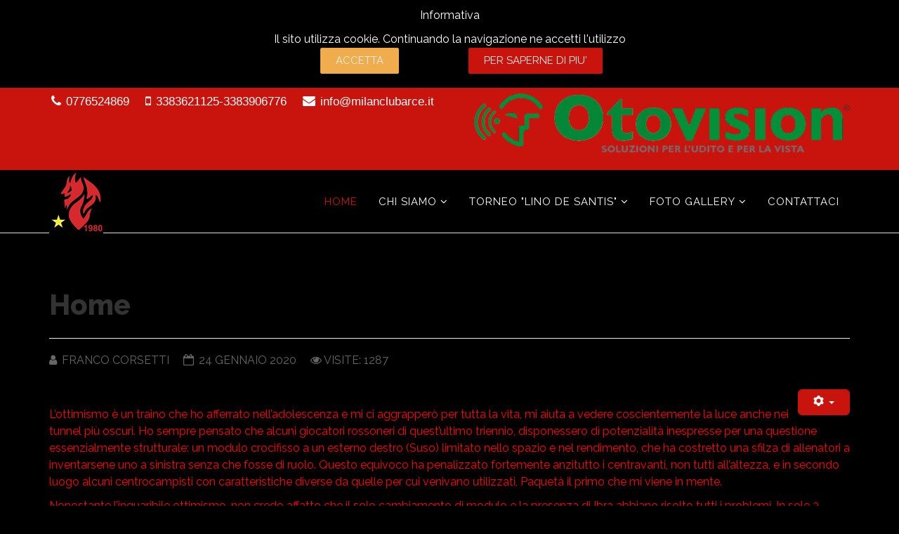

--- FILE ---
content_type: text/html; charset=utf-8
request_url: https://www.milanclubarce.it/index.php/it/68-bidoni-e-classe
body_size: 7614
content:
<!DOCTYPE html>
<html prefix="og: http://ogp.me/ns#" xmlns="http://www.w3.org/1999/xhtml" xml:lang="it-it" lang="it-it" dir="ltr">
    <head>
        <meta http-equiv="X-UA-Compatible" content="IE=edge">
            <meta name="viewport" content="width=device-width, initial-scale=1">
                                <!-- head -->
                <base href="https://www.milanclubarce.it/index.php/it/68-bidoni-e-classe" />
	<meta http-equiv="content-type" content="text/html; charset=utf-8" />
	<meta name="keywords" content="Milan club, Arce, Lino de Santis, CAlcio Milan, Arce Milan, Club arce" />
	<meta name="author" content="FRANCO CORSETTI" />
	<meta name="description" content="Sito Milan Club Arce" />
	<meta name="generator" content="Joomla! - Open Source Content Management" />
	<title>Bidoni e classe.</title>
	<link href="/images/Milan_ACM_testa.png" rel="shortcut icon" type="image/vnd.microsoft.icon" />
	<link href="https://cdnjs.cloudflare.com/ajax/libs/simple-line-icons/2.4.1/css/simple-line-icons.min.css" rel="stylesheet" type="text/css" />
	<link href="/components/com_k2/css/k2.css?v=2.8.0" rel="stylesheet" type="text/css" />
	<link href="//fonts.googleapis.com/css?family=Raleway:100,200,300,regular,500,600,700,800,900&amp;subset=latin" rel="stylesheet" type="text/css" />
	<link href="/templates/jd_boston/css/bootstrap.min.css" rel="stylesheet" type="text/css" />
	<link href="/templates/jd_boston/css/font-awesome.min.css" rel="stylesheet" type="text/css" />
	<link href="/templates/jd_boston/css/legacy.css" rel="stylesheet" type="text/css" />
	<link href="/templates/jd_boston/css/template.css" rel="stylesheet" type="text/css" />
	<link href="/templates/jd_boston/css/presets/preset4.css" rel="stylesheet" class="preset" type="text/css" />
	<link href="/templates/jd_boston/css/frontend-edit.css" rel="stylesheet" type="text/css" />
	<link href="https://www.milanclubarce.it/plugins/system/fmalertcookies/assets/css/bootstrap.min.css" rel="stylesheet" type="text/css" />
	<link href="https://www.milanclubarce.it/plugins/system/fmalertcookies/assets/css/custom.css" rel="stylesheet" type="text/css" />
	<style type="text/css">
body{font-family:Raleway, sans-serif; font-size:16px; font-weight:normal; }h1{font-family:Raleway, sans-serif; font-size:40px; font-weight:800; }h2{font-family:Raleway, sans-serif; font-size:32px; font-weight:700; }h3{font-family:Raleway, sans-serif; font-size:32px; font-weight:normal; }h4{font-family:Raleway, sans-serif; font-size:28px; font-weight:normal; }h5{font-family:Raleway, sans-serif; font-size:25px; font-weight:600; }h6{font-family:Raleway, sans-serif; font-size:20px; font-weight:600; }.sp-megamenu-parent{font-family:Raleway, sans-serif; font-size:18px; font-weight:normal; }@media (min-width: 1400px) {
.container {
max-width: 1140px;
}
}#sp-top-bar{ background-color:#f5f5f5;color:#999999; }#sp-copyright{ background-color:#000000;color:#ffffff; }#sp-copyright a{color:#ffffff;}#sp-copyright a:hover{color:#ffffff;}
	</style>
	<script src="/media/jui/js/jquery.min.js?63ca978210fdf9889f2dbd5dd3ea6c23" type="text/javascript"></script>
	<script src="/media/jui/js/jquery-noconflict.js?63ca978210fdf9889f2dbd5dd3ea6c23" type="text/javascript"></script>
	<script src="/media/jui/js/jquery-migrate.min.js?63ca978210fdf9889f2dbd5dd3ea6c23" type="text/javascript"></script>
	<script src="/media/k2/assets/js/k2.frontend.js?v=2.8.0&amp;sitepath=/" type="text/javascript"></script>
	<script src="/media/system/js/caption.js?63ca978210fdf9889f2dbd5dd3ea6c23" type="text/javascript"></script>
	<script src="/templates/jd_boston/js/bootstrap.min.js" type="text/javascript"></script>
	<script src="/templates/jd_boston/js/jquery.sticky.js" type="text/javascript"></script>
	<script src="/templates/jd_boston/js/main.js" type="text/javascript"></script>
	<script src="/templates/jd_boston/js/frontend-edit.js" type="text/javascript"></script>
	<script type="text/javascript">
jQuery(window).on('load',  function() {
				new JCaption('img.caption');
			});
var sp_preloader = '0';

var sp_gotop = '1';

var sp_offanimation = 'default';

	</script>
	<meta property="og:url" content="https://www.milanclubarce.it/index.php/it/68-bidoni-e-classe" />
	<meta property="og:type" content="article" />
	<meta property="og:title" content="Bidoni e classe." />
	<meta property="og:description" content="L'EDITORIALE Bidoni e fuoriclasse: basta un attimo... Il mercato dell'allocco Maldini. La stirpe ineffabile dei Pairetto. La classe di Gasperini 24.01.2020..." />

                                </head>
                <body class="site com-content view-article no-layout no-task itemid-334 it-it ltr  sticky-header layout-fluid off-canvas-menu-init"><!--googleoff: all--><div class="cadre_alert_cookies" id="cadre_alert_cookies" style="opacity:1;text-align:center; margin:0px;"><div class="cadre_inner_alert_cookies" style="display: inline-block;width: 100%;margin:auto;max-width:100%;background-color: #000000;border: 0px solid #eeeeee;"><div class="cadre_inner_texte_alert_cookies" style="display: inline-block;padding:10px;color: #ffffff"><div class="cadre_texte "><p>
Informativa
</p>
Il sito utilizza cookie. Continuando la navigazione ne accetti l'utilizzo</div><div class="cadre_bouton "><div class=" col-md-6 col-sm-6 btn_close" style="margin:0;text-align:center"><button onclick="CloseCadreAlertCookie();" style="color:#eeeeee" class="btn btn-warning  popup-modal-dismiss">ACCETTA</button></div><div class=" col-md-6 col-sm-6 btn_readmore" style="margin:0;text-align:center"><a style="color:#eeeeee" class="btn btn-inverse  read_more" href="/index.php/it/about-us-it/normativa-privacy">PER SAPERNE DI PIU'</a></div></div></div></div></div><!--googleon: all--><script type="text/javascript">/*<![CDATA[*/var name = "fmalertcookies" + "=";var ca = document.cookie.split(";");var acceptCookie = false;for(var i=0; i<ca.length; i++) {var c = ca[i];while (c.charAt(0)==" ") c = c.substring(1);if (c.indexOf(name) == 0){ acceptCookie = true; document.getElementById("cadre_alert_cookies").style.display="none";}}var d = new Date();d.setTime(d.getTime() + (30*(24*60*60*1000)));var expires_cookie = "expires="+d.toUTCString();function CloseCadreAlertCookie(){document.getElementById('cadre_alert_cookies').style.display='none'; document.cookie='fmalertcookies=true; '+expires_cookie+'; path=/';}/*]]>*/</script>

                    <div class="body-wrapper">
                        <div class="body-innerwrapper">
                            <section id="sp-top-bar" class="d-none d-md-block"><div class="container"><div class="row"><div id="sp-top1" class="col-lg-6 "><div class="sp-column "><ul class="sp-contact-info"><li class="sp-contact-phone"><i class="fa fa-phone"></i> <a href="tel:0776524869">0776524869</a></li><li class="sp-contact-mobile"><i class="fa fa-mobile"></i> <a href="tel:3383621125-3383906776">3383621125-3383906776</a></li><li class="sp-contact-email"><i class="fa fa-envelope"></i> <a href="mailto:info@milanclubarce.it">info@milanclubarce.it</a></li></ul></div></div><div id="sp-top2" class="col-lg-6 "><div class="sp-column "><div class="sp-module "><div class="sp-module-content">

<div class="custom"  >
	<p><a title="OTOVISION" href="https://otovision.it/" target="_blank" rel="noopener noreferrer"><img style="display: block; margin-left: auto; margin-right: auto;" src="/images/logo_otovision_NEW.png" alt="" width="654" height="103" /></a></p></div>
</div></div></div></div></div></div></section><header id="sp-header"><div class="container"><div class="row"><div id="sp-logo" class="col-8 col-lg-3 "><div class="sp-column "><div class="logo"><a href="/"><img class="sp-default-logo hidden-xs" src="/images/diavoletto_piccolo.png" alt="MILAN CLUB ARCE"><img class="sp-retina-logo hidden-xs" src="/images/Milan_ACM_testa_logo.png" alt="MILAN CLUB ARCE" width="77" height="90"><img class="sp-default-logo visible-xs" src="/images/Milan_ACM_testa_logo.png" alt="MILAN CLUB ARCE"></a></div></div></div><div id="sp-menu" class="col-4 col-lg-9 "><div class="sp-column ">			<div class='sp-megamenu-wrapper'>
				<a id="offcanvas-toggler" class="visible-sm visible-xs" href="#"><i class="fa fa-bars"></i></a>
				<ul class="sp-megamenu-parent menu-fade hidden-sm hidden-xs"><li class="sp-menu-item current-item active"><a  href="/index.php/it/"  >Home</a></li><li class="sp-menu-item sp-has-child"><a  href="javascript:void(0);"  >CHI SIAMO</a><div class="sp-dropdown sp-dropdown-main sp-menu-right" style="width: 240px;"><div class="sp-dropdown-inner"><ul class="sp-dropdown-items"><li class="sp-menu-item"><a  href="/index.php/it/about-us-it/la-storia"  >LA STORIA</a></li><li class="sp-menu-item"><a  href="/index.php/it/about-us-it/dove-siamo"  >DOVE SIAMO</a></li><li class="sp-menu-item"><a  href="/index.php/it/about-us-it/la-sede"  >LA SEDE</a></li><li class="sp-menu-item"><a  href="/index.php/it/about-us-it/consiglio-direttivo"  >CONSIGLIO DIRETTIVO</a></li><li class="sp-menu-item"><a  href="/index.php/it/about-us-it/normativa-privacy"  >INFORMATIVA PRIVACY</a></li><li class="sp-menu-item"><a  href="/index.php/it/about-us-it/informativa-cookie"  >INFORMATIVA COOKIE</a></li><li class="sp-menu-item"><a  href="https://webmail.milanclubarce.it" rel="noopener noreferrer" target="_blank" >LEGGI EMAIL </a></li></ul></div></div></li><li class="sp-menu-item sp-has-child"><a  href="/index.php/it/prodotti-ita"  >TORNEO  &quot;LINO DE SANTIS&quot;</a><div class="sp-dropdown sp-dropdown-main sp-menu-right" style="width: 240px;"><div class="sp-dropdown-inner"><ul class="sp-dropdown-items"><li class="sp-menu-item"><a  href="/index.php/it/prodotti-ita/il-ricordo"  >IL RICORDO</a></li><li class="sp-menu-item"><a  href="/index.php/it/prodotti-ita/edizioni-precedenti"  >EDIZIONI PRECEDENTI</a></li><li class="sp-menu-item sp-has-child"><a  href="#"  >EDIZIONI 2004-2009</a><div class="sp-dropdown sp-dropdown-sub sp-menu-right" style="width: 240px;"><div class="sp-dropdown-inner"><ul class="sp-dropdown-items"><li class="sp-menu-item"><a  href="/index.php/it/prodotti-ita/edizioni-2004-2008/edizione-2004"  >EDIZIONE 2004</a></li><li class="sp-menu-item"><a  href="/index.php/it/prodotti-ita/edizioni-2004-2008/edizione-24-del-2005"  >EDIZIONE 2005</a></li><li class="sp-menu-item"><a  href="/index.php/it/prodotti-ita/edizioni-2004-2008/edizione-2006"  >EDIZIONE 2006</a></li><li class="sp-menu-item"><a  href="/index.php/it/prodotti-ita/edizioni-2004-2008/edizione-2007"  >EDIZIONE 2007</a></li><li class="sp-menu-item"><a  href="/index.php/it/prodotti-ita/edizioni-2004-2008/edizione-2008"  >EDIZIONE 2008</a></li><li class="sp-menu-item"><a  href="/index.php/it/prodotti-ita/edizioni-2004-2008/edizione-2009"  >EDIZIONE 2009</a></li></ul></div></div></li><li class="sp-menu-item sp-has-child"><a  href="#"  >EDIZIONI 2010-2014</a><div class="sp-dropdown sp-dropdown-sub sp-menu-right" style="width: 240px;"><div class="sp-dropdown-inner"><ul class="sp-dropdown-items"><li class="sp-menu-item"><a  href="/index.php/it/prodotti-ita/edizioni-2010-2014/edizione-2010"  >EDIZIONE 2010</a></li><li class="sp-menu-item"><a  href="/index.php/it/prodotti-ita/edizioni-2010-2014/edizione-2011"  >EDIZIONE 2011</a></li><li class="sp-menu-item"><a  href="/index.php/it/prodotti-ita/edizioni-2010-2014/edizione-2012"  >EDIZIONE 2012</a></li><li class="sp-menu-item"><a  href="/index.php/it/prodotti-ita/edizioni-2010-2014/edizione-2013"  >EDIZIONE 2013</a></li><li class="sp-menu-item"><a  href="/index.php/it/prodotti-ita/edizioni-2010-2014/edizione-2014"  >EDIZIONE 2014</a></li></ul></div></div></li><li class="sp-menu-item sp-has-child"><a  href="#"  >EDIZIONI 2015-2019</a><div class="sp-dropdown sp-dropdown-sub sp-menu-right" style="width: 240px;"><div class="sp-dropdown-inner"><ul class="sp-dropdown-items"><li class="sp-menu-item"><a  href="/index.php/it/prodotti-ita/edizioni-2011-2019/edizione-2015"  >EDIZIONE 2015</a></li><li class="sp-menu-item"><a  href="/index.php/it/prodotti-ita/edizioni-2011-2019/edizione-2016"  >EDIZIONE 2016</a></li><li class="sp-menu-item"><a  href="/index.php/it/prodotti-ita/edizioni-2011-2019/edizione-2017"  >EDIZIONE 2017</a></li><li class="sp-menu-item"><a  href="/index.php/it/prodotti-ita/edizioni-2011-2019/ihelp"  >EDIZIONE 2018-37</a></li><li class="sp-menu-item"><a  href="/index.php/it/prodotti-ita/edizioni-2011-2019/edizione-2019-38"  >EDIZIONE 2019-38</a></li></ul></div></div></li></ul></div></div></li><li class="sp-menu-item sp-has-child"><a  href="#"  >FOTO GALLERY</a><div class="sp-dropdown sp-dropdown-main sp-menu-right" style="width: 240px;"><div class="sp-dropdown-inner"><ul class="sp-dropdown-items"><li class="sp-menu-item"><a  href="/index.php/it/foto-gallery/farina-e-rivera-marzo-1982"  >FARINA E RIVERA 10 MARZO 1984</a></li><li class="sp-menu-item"><a  href="/index.php/it/foto-gallery/festa-x-il-decennale"  >FESTA x IL DECENNALE</a></li><li class="sp-menu-item"><a  href="/index.php/it/foto-gallery/festa-x-il-trentennale"  >FESTA x IL TRENTENNALE</a></li><li class="sp-menu-item"><a  href="/index.php/it/foto-gallery/nardi-ad-arce-23-11-1985"  >NARDI AD ARCE 23/11/1985</a></li><li class="sp-menu-item"><a  href="/index.php/it/foto-gallery/foto-varie"  >FOTO VARIE</a></li><li class="sp-menu-item"><a  href="/index.php/it/foto-gallery/agonistica"  >AGONISTICA</a></li><li class="sp-menu-item"><a  href="/index.php/it/foto-gallery/anniversario-25-anni"  >ANNIVERSARIO 25 ANNI</a></li><li class="sp-menu-item"><a  href="/index.php/it/foto-gallery/anniversario-45-anni"  >ANNIVERSARIO 45 ANNI</a></li><li class="sp-menu-item"><a  href="/index.php/it/foto-gallery/video-anniversario-45-anni"  >VIDEO ANNIVERSARIO 45 ANNI</a></li><li class="sp-menu-item"><a  href="/index.php/it/foto-gallery/altro-video-anniversario-45-anni"  >VIDEO 45 ANNI SALUTO DI FILIPPO GALLI </a></li></ul></div></div></li><li class="sp-menu-item"><a  href="/index.php/it/contact-us-eng-2"  >CONTATTACI</a></li></ul>			</div>
		</div></div></div></div></header><section id="sp-page-title"><div class="row"><div id="sp-title" class="col-lg-12 "><div class="sp-column "></div></div></div></section><section id="sp-main-body"><div class="container"><div class="row"><div id="sp-component" class="col-lg-12 "><div class="sp-column "><div id="system-message-container">
	</div>
<article class="item item-page item-featured" itemscope itemtype="http://schema.org/Article">
	<meta itemprop="inLanguage" content="it-IT" />
		<div class="page-header">
		<h1> Home </h1>
	</div>
	
	

	<div class="entry-header">
		
						<dl class="article-info">

		
			<dt class="article-info-term"></dt>	
				
							<dd class="createdby" itemprop="author" itemscope itemtype="http://schema.org/Person">
	<i class="fa fa-user"></i>
					<span itemprop="name" data-toggle="tooltip" title="Scritto da ">FRANCO CORSETTI</span>	</dd>			
			
			
			
							<dd class="published">
	<i class="fa fa-calendar-o"></i>
	<time datetime="2020-01-24T09:44:08+00:00" itemprop="datePublished" data-toggle="tooltip" title="Data pubblicazione">
		24 Gennaio 2020	</time>
</dd>			
		
					
			
							<dd class="hits">
	<span class="fa fa-eye"></span>
	<meta itemprop="interactionCount" content="UserPageVisits:1287" />
	Visite: 1287</dd>					
		

	</dl>
		
					<h2 itemprop="name">
							</h2>
												</div>

						
<div class="icons">
	
					<div class="btn-group pull-right">
				<button class="btn dropdown-toggle" type="button" id="dropdownMenuButton-68" aria-label="Strumenti utenti"
				data-toggle="dropdown" aria-haspopup="true" aria-expanded="false">
					<span class="icon-cog" aria-hidden="true"></span>
					<span class="caret" aria-hidden="true"></span>
				</button>
								<ul class="dropdown-menu" aria-labelledby="dropdownMenuButton-68">
											<li class="print-icon"> <a href="/index.php/it/68-bidoni-e-classe?tmpl=component&amp;print=1&amp;layout=default" title="Stampa articolo < Bidoni e classe. >" onclick="window.open(this.href,'win2','status=no,toolbar=no,scrollbars=yes,titlebar=no,menubar=no,resizable=yes,width=640,height=480,directories=no,location=no'); return false;" rel="nofollow">	Stampa</a> </li>
																			</ul>
			</div>
		
	</div>
			
		<div class="content_rating">
		<img src="/media/system/images/rating_star_blank.png" alt="Stella inattiva" /><img src="/media/system/images/rating_star_blank.png" alt="Stella inattiva" /><img src="/media/system/images/rating_star_blank.png" alt="Stella inattiva" /><img src="/media/system/images/rating_star_blank.png" alt="Stella inattiva" /><img src="/media/system/images/rating_star_blank.png" alt="Stella inattiva" /></div>
<form method="post" action="https://www.milanclubarce.it/index.php/it/68-bidoni-e-classe?hitcount=0" class="form-inline">
	<span class="content_vote">
		<label class="unseen element-invisible" for="content_vote_68">Valuta</label>
		<select id="content_vote_68" name="user_rating">
	<option value="1">valuta 1</option>
	<option value="2">valuta 2</option>
	<option value="3">valuta 3</option>
	<option value="4">valuta 4</option>
	<option value="5" selected="selected">valuta 5</option>
</select>
		&#160;<input class="btn btn-mini" type="submit" name="submit_vote" value="Valutazione" />
		<input type="hidden" name="task" value="article.vote" />
		<input type="hidden" name="hitcount" value="0" />
		<input type="hidden" name="url" value="https://www.milanclubarce.it/index.php/it/68-bidoni-e-classe?hitcount=0" />
		<input type="hidden" name="90bbdd66a6b1fc496a705538118fd13e" value="1" />	</span>
</form>
				
	
			<div itemprop="articleBody">
		
<p><span style="color: #ff0000;"><br />L’ottimismo è un traino che ho afferrato nell’adolescenza e mi ci aggrapperò per tutta la vita, mi aiuta a vedere coscientemente la luce anche nei tunnel più oscuri. Ho sempre pensato che alcuni giocatori rossoneri di quest’ultimo triennio, disponessero di potenzialità inespresse per una questione essenzialmente strutturale: un modulo crocifisso a un esterno destro (Suso) limitato nello spazio e nel rendimento, che ha costretto una sfilza di allenatori a inventarsene uno a sinistra senza che fosse di ruolo. Questo equivoco ha penalizzato fortemente anzitutto i centravanti, non tutti all’altezza, e in secondo luogo alcuni centrocampisti con caratteristiche diverse da quelle per cui venivano utilizzati, Paquetà il primo che mi viene in mente.  </span></p>
<p><span style="color: #ff0000;">Nonostante l’inguaribile ottimismo, non credo affatto che il solo cambiamento di modulo e la presenza di Ibra abbiano risolto tutti i problemi. In sole 3 partite. Di sicuro hanno rivitalizzato una squadra che non poteva aver fatto per caso 68 punti, 2 gironi di ritorno consecutivi vicini ai 40 punti, un centravanti poco più che ventenne vicecapocannoniere con 31 gol in stagione. Quello che fa la fortuna dei moduli e dei sistemi di gioco, udite udite, sono i giocatori con le loro qualità, il loro atteggiamento, i loro limiti anche, purché siano disposti a sopperire con il lavoro e l’abnegazione. Sto scoprendo che, nonostante il mio inguaribile ottimismo, non mi sbilancio più: avevo garantito su Rodriguez dopo averlo visto più volte in Bundesliga e in Nazionale, mi sono invaghito (come tutti) di Piatek e Paquetà, qualche giocata di Suso mi infervorò, ho esultato agli acquisti di Kessiè e Conti, avrei giurato su André Silva per come me ne avevamo parlato. Ora basta. Non mi faccio più trasportare da una partita sola: applaudo Castillejo Leao Rebic, li aspetto a varco della prossima e di quella dopo e di quella dopo ancora. Allo stesso tempo, non esulto né (tanto meno) mi aggrego agli hashtag per far fuori questo o quell'altro giocatore. </span></p>
<p><span style="color: #ff0000;">Ora spero che Paolo Maldini, l'imberbe sprovveduto dirigente al quale dobbiamo i nuovi eroi Hernandez Bennacer Rebic Leao Ibrahimoic, riacquisti in seno alla FIGC - insieme con il Milan - la credibilità e il peso che merita e che gli si addicono, potendo farsi chiarire (e poi semmai discutere animatamente) i curiosi arbitraggi che da qualche tempo accompagnano le partite dei rossoneri, in tema soprattutto di cartellini gialli per finire a decisioni discutibili, qualche volta senza nemmeno lo sforzo di controllare al VAR. Il giallo a Castillejo per "eccesso di esultanza" donenica scorsa è un affronto al club più prestigioso d'Italia per allori internazionali, ma anche in generale al calcio e alla lucidità mentale dell'ineffabile erede di papà Pairetto: in una situazione del genere (come per quel Calhanoglu ammonito ala 2a giornata per essere uscito dalla parte più lontana del campo), basta e avanza un richiamo verbale con una rinfrescata al regolamento. Purtroppo rispetto all'ottusità di certi arbitri, la solerzia miope degli ausiliari della sosta sembra persino dignitosa. </span></p>
<p><span style="color: #ff0000;">Chiudo salutando Gasperini, cosa che lui non fa quando perde le partite (ma saltella con la curva mentre ancora si gioca, quando le sta vincendo). Questa settimana addirittura 2 sconfitte su 2, nonostante si sia sorpreso e dichiarato entusiasta di aver ritrovato Caldara più forte di Beckenbauer, schierandolo immediatamente contro Fiorentina e Spal. 2 su 2, appunto. </span></p>
<p><span style="color: #ff0000;"> </span></p>	</div>

	
	
				
	
	
			<div class="article-footer-wrap">
			<div class="article-footer-top">
					<dd class="post_rating" id="post_vote_68">
		Rating: <div class="voting-symbol sp-rating">
			<span class="star" data-number="5"></span><span class="star" data-number="4"></span><span class="star" data-number="3"></span><span class="star" data-number="2"></span><span class="star" data-number="1"></span>		</div>
		<span class="ajax-loader fa fa-spinner fa-spin"></span>
		<span class="voting-result">( 0 Rating )</span>
</dd>
					<div class="helix-social-share">
		<div class="helix-social-share-icon">
			<ul>
				
				<li>
					<div class="facebook" data-toggle="tooltip" data-placement="top" title="Share On Facebook">

						<a class="facebook" onClick="window.open('http://www.facebook.com/sharer.php?u=https://www.milanclubarce.it/index.php/it/68-bidoni-e-classe','Facebook','width=600,height=300,left='+(screen.availWidth/2-300)+',top='+(screen.availHeight/2-150)+''); return false;" href="http://www.facebook.com/sharer.php?u=https://www.milanclubarce.it/index.php/it/68-bidoni-e-classe">

							<i class="fa fa-facebook"></i>
						</a>

					</div>
				</li>
				<li>
					<div class="twitter"  data-toggle="tooltip" data-placement="top" title="Share On Twitter">
						
						<a class="twitter" onClick="window.open('http://twitter.com/share?url=https://www.milanclubarce.it/index.php/it/68-bidoni-e-classe&amp;text=Bidoni%20e%20classe.','Twitter share','width=600,height=300,left='+(screen.availWidth/2-300)+',top='+(screen.availHeight/2-150)+''); return false;" href="http://twitter.com/share?url=https://www.milanclubarce.it/index.php/it/68-bidoni-e-classe&amp;text=Bidoni%20e%20classe.">
							<i class="fa fa-twitter"></i>
						</a>

					</div>
				</li>
				<li>
					<div class="google-plus">
						<a class="gplus" data-toggle="tooltip" data-placement="top" title="Share On Google Plus" onClick="window.open('https://plus.google.com/share?url=https://www.milanclubarce.it/index.php/it/68-bidoni-e-classe','Google plus','width=585,height=666,left='+(screen.availWidth/2-292)+',top='+(screen.availHeight/2-333)+''); return false;" href="https://plus.google.com/share?url=https://www.milanclubarce.it/index.php/it/68-bidoni-e-classe" >
						<i class="fa fa-google-plus"></i></a>
					</div>
				</li>
				
				<li>
					<div class="linkedin">
						<a class="linkedin" data-toggle="tooltip" data-placement="top" title="Share On Linkedin" onClick="window.open('http://www.linkedin.com/shareArticle?mini=true&url=https://www.milanclubarce.it/index.php/it/68-bidoni-e-classe','Linkedin','width=585,height=666,left='+(screen.availWidth/2-292)+',top='+(screen.availHeight/2-333)+''); return false;" href="http://www.linkedin.com/shareArticle?mini=true&url=https://www.milanclubarce.it/index.php/it/68-bidoni-e-classe" >
							
						<i class="fa fa-linkedin-square"></i></a>
					</div>
				</li>
			</ul>
		</div>		
	</div> <!-- /.helix-social-share -->














			</div>
					</div>
	
</article>
</div></div></div></div></section><footer id="sp-footer"><div class="container"><div class="row"><div id="sp-footer-1" class="col-lg-12 "><div class="sp-column "><div class="sp-module "><div class="sp-module-content">

<div class="custom"  >
	<p><img src="/images/Milan_ACM_testa.png" alt="" /></p>
<div id="address">
<div class="address-info">
<div class="icon"> </div>
<div class="content">
<div class="address-info">
<div class="content">Milan Club Arce<br />03032 ARCE (FR)</div>
<div class="content">P.zza Sant'Antonio<span style="font-size: 12.16px;"> </span></div>
</div>
  <div class="content">Email: info@milanclubarce.it<span style="font-size: 12.16px;"> </span></div>
</div>
<div class="address-info">
<div class="content">Telefoni: 0776524869-3383621125-3383906776</div>
</div>
<div class="address-info"> </div>
<div class="address-info"> </div>
</div>
</div>
<div class="address-info"> </div>
</div>
<p> </p>
<div class="social-icons"> </div></div>
</div></div></div></div></div></div></footer><section id="sp-copyright" class=" text-center"><div class="container"><div class="row"><div id="sp-copyright" class="col-lg-12 "><div class="sp-column "><span class="sp-copyright"><p>&copy; Copyright 2026 <a href="http://www.milanclubarce.it" target="_blank"><strong>MILAN CLUB ARCE</strong></a> by <a href="http://www.milanclubarce.it" target="_blank"><strong>MILAN CLUB ARCE</strong></a></p></span></div></div></div></div></section>                        </div> <!-- /.body-innerwrapper -->
                    </div> <!-- /.body-innerwrapper -->

                    <!-- Off Canvas Menu -->
                    <div class="offcanvas-menu">
                        <a href="#" class="close-offcanvas"><i class="fa fa-remove"></i></a>
                        <div class="offcanvas-inner">
                                                          <div class="sp-module _menu"><div class="sp-module-content"><ul class="nav menu nav-pills_">
<li class="item-334  current active"><a href="/index.php/it/" > Home</a></li><li class="item-335  deeper parent">	<a class="nav-header ">CHI SIAMO</a>
<span class="offcanvas-menu-toggler collapsed" data-toggle="collapse" data-target="#collapse-menu-335"><i class="open-icon fa fa-angle-down"></i><i class="close-icon fa fa-angle-up"></i></span><ul class="collapse" id="collapse-menu-335"><li class="item-378"><a href="/index.php/it/about-us-it/la-storia" > LA STORIA</a></li><li class="item-379"><a href="/index.php/it/about-us-it/dove-siamo" > DOVE SIAMO</a></li><li class="item-381"><a href="/index.php/it/about-us-it/la-sede" > LA SEDE</a></li><li class="item-385"><a href="/index.php/it/about-us-it/consiglio-direttivo" > CONSIGLIO DIRETTIVO</a></li><li class="item-356"><a href="/index.php/it/about-us-it/normativa-privacy" > INFORMATIVA PRIVACY</a></li><li class="item-359"><a href="/index.php/it/about-us-it/informativa-cookie" > INFORMATIVA COOKIE</a></li><li class="item-395"><a href="https://webmail.milanclubarce.it" target="_blank" > LEGGI EMAIL </a></li></ul></li><li class="item-346  deeper parent"><a href="/index.php/it/prodotti-ita" > TORNEO  &quot;LINO DE SANTIS&quot;</a><span class="offcanvas-menu-toggler collapsed" data-toggle="collapse" data-target="#collapse-menu-346"><i class="open-icon fa fa-angle-down"></i><i class="close-icon fa fa-angle-up"></i></span><ul class="collapse" id="collapse-menu-346"><li class="item-454"><a href="/index.php/it/prodotti-ita/il-ricordo" > IL RICORDO</a></li><li class="item-453"><a href="/index.php/it/prodotti-ita/edizioni-precedenti" > EDIZIONI PRECEDENTI</a></li><li class="item-473  deeper parent"><a href="#" > EDIZIONI 2004-2009</a><span class="offcanvas-menu-toggler collapsed" data-toggle="collapse" data-target="#collapse-menu-473"><i class="open-icon fa fa-angle-down"></i><i class="close-icon fa fa-angle-up"></i></span><ul class="collapse" id="collapse-menu-473"><li class="item-460"><a href="/index.php/it/prodotti-ita/edizioni-2004-2008/edizione-2004" > EDIZIONE 2004</a></li><li class="item-455"><a href="/index.php/it/prodotti-ita/edizioni-2004-2008/edizione-24-del-2005" > EDIZIONE 2005</a></li><li class="item-461"><a href="/index.php/it/prodotti-ita/edizioni-2004-2008/edizione-2006" > EDIZIONE 2006</a></li><li class="item-462"><a href="/index.php/it/prodotti-ita/edizioni-2004-2008/edizione-2007" > EDIZIONE 2007</a></li><li class="item-463"><a href="/index.php/it/prodotti-ita/edizioni-2004-2008/edizione-2008" > EDIZIONE 2008</a></li><li class="item-464"><a href="/index.php/it/prodotti-ita/edizioni-2004-2008/edizione-2009" > EDIZIONE 2009</a></li></ul></li><li class="item-474  deeper parent"><a href="#" > EDIZIONI 2010-2014</a><span class="offcanvas-menu-toggler collapsed" data-toggle="collapse" data-target="#collapse-menu-474"><i class="open-icon fa fa-angle-down"></i><i class="close-icon fa fa-angle-up"></i></span><ul class="collapse" id="collapse-menu-474"><li class="item-465"><a href="/index.php/it/prodotti-ita/edizioni-2010-2014/edizione-2010" > EDIZIONE 2010</a></li><li class="item-466"><a href="/index.php/it/prodotti-ita/edizioni-2010-2014/edizione-2011" > EDIZIONE 2011</a></li><li class="item-467"><a href="/index.php/it/prodotti-ita/edizioni-2010-2014/edizione-2012" > EDIZIONE 2012</a></li><li class="item-468"><a href="/index.php/it/prodotti-ita/edizioni-2010-2014/edizione-2013" > EDIZIONE 2013</a></li><li class="item-469"><a href="/index.php/it/prodotti-ita/edizioni-2010-2014/edizione-2014" > EDIZIONE 2014</a></li></ul></li><li class="item-475  deeper parent"><a href="#" > EDIZIONI 2015-2019</a><span class="offcanvas-menu-toggler collapsed" data-toggle="collapse" data-target="#collapse-menu-475"><i class="open-icon fa fa-angle-down"></i><i class="close-icon fa fa-angle-up"></i></span><ul class="collapse" id="collapse-menu-475"><li class="item-470"><a href="/index.php/it/prodotti-ita/edizioni-2011-2019/edizione-2015" > EDIZIONE 2015</a></li><li class="item-472"><a href="/index.php/it/prodotti-ita/edizioni-2011-2019/edizione-2016" > EDIZIONE 2016</a></li><li class="item-471"><a href="/index.php/it/prodotti-ita/edizioni-2011-2019/edizione-2017" > EDIZIONE 2017</a></li><li class="item-344"><a href="/index.php/it/prodotti-ita/edizioni-2011-2019/ihelp" > EDIZIONE 2018-37</a></li><li class="item-394"><a href="/index.php/it/prodotti-ita/edizioni-2011-2019/edizione-2019-38" > EDIZIONE 2019-38</a></li></ul></li></ul></li><li class="item-476  deeper parent"><a href="#" > FOTO GALLERY</a><span class="offcanvas-menu-toggler collapsed" data-toggle="collapse" data-target="#collapse-menu-476"><i class="open-icon fa fa-angle-down"></i><i class="close-icon fa fa-angle-up"></i></span><ul class="collapse" id="collapse-menu-476"><li class="item-477"><a href="/index.php/it/foto-gallery/farina-e-rivera-marzo-1982" > FARINA E RIVERA 10 MARZO 1984</a></li><li class="item-478"><a href="/index.php/it/foto-gallery/festa-x-il-decennale" > FESTA x IL DECENNALE</a></li><li class="item-479"><a href="/index.php/it/foto-gallery/festa-x-il-trentennale" > FESTA x IL TRENTENNALE</a></li><li class="item-485"><a href="/index.php/it/foto-gallery/nardi-ad-arce-23-11-1985" > NARDI AD ARCE 23/11/1985</a></li><li class="item-486"><a href="/index.php/it/foto-gallery/foto-varie" > FOTO VARIE</a></li><li class="item-487"><a href="/index.php/it/foto-gallery/agonistica" > AGONISTICA</a></li><li class="item-488"><a href="/index.php/it/foto-gallery/anniversario-25-anni" > ANNIVERSARIO 25 ANNI</a></li><li class="item-489"><a href="/index.php/it/foto-gallery/anniversario-45-anni" > ANNIVERSARIO 45 ANNI</a></li><li class="item-495"><a href="/index.php/it/foto-gallery/video-anniversario-45-anni" > VIDEO ANNIVERSARIO 45 ANNI</a></li><li class="item-496"><a href="/index.php/it/foto-gallery/altro-video-anniversario-45-anni" > VIDEO 45 ANNI SALUTO DI FILIPPO GALLI </a></li></ul></li><li class="item-338"><a href="/index.php/it/contact-us-eng-2" > CONTATTACI</a></li></ul>
</div></div>
                                                    </div> <!-- /.offcanvas-inner -->
                    </div> <!-- /.offcanvas-menu -->

                    
                    
                    <!-- Preloader -->
                    
                    <!-- Go to top -->
                                            <a href="javascript:void(0)" class="scrollup">&nbsp;</a>
                    
                </body>
                </html>


--- FILE ---
content_type: text/css
request_url: https://www.milanclubarce.it/templates/jd_boston/css/presets/preset4.css
body_size: 345
content:
a {
  color: #c9140e;
}
a:hover {
  color: #990f0b;
}
.sp-megamenu-parent >li.active>a,
.sp-megamenu-parent >li:hover>a {
  color: #c9140e;
}
.sp-megamenu-parent .sp-dropdown li.sp-menu-item >a:hover {
  background: #c9140e;
}
.sp-megamenu-parent .sp-dropdown li.sp-menu-item.active>a {
  color: #c9140e;
}
#offcanvas-toggler >i {
  color: #c9140e;
}
#offcanvas-toggler >i:hover {
  color: #c9140e;
}
.btn-primary,
.sppb-btn-primary {
  border-color: #ac110c;
  background-color: #c9140e;
}
.btn-primary:hover,
.sppb-btn-primary:hover {
  border-color: #810d09;
  background-color: #990f0b;
}
ul.social-icons >li a:hover {
  color: #c9140e;
}
.sp-page-title {
  background: #c9140e;
}
.layout-boxed .body-innerwrapper {
  background: #000000;
}
.sp-module ul >li >a {
  color: #c9140e;
}
.sp-module ul >li >a:hover {
  color: #c9140e;
}
.sp-module .latestnews >div >a {
  color: #c9140e;
}
.sp-module .latestnews >div >a:hover {
  color: #c9140e;
}
.sp-module .tagscloud .tag-name:hover {
  background: #c9140e;
}
.sp-simpleportfolio .sp-simpleportfolio-filter > ul > li.active > a,
.sp-simpleportfolio .sp-simpleportfolio-filter > ul > li > a:hover {
  background: #c9140e;
}
.search .btn-toolbar button {
  background: #c9140e;
}
.post-format {
  background: #c9140e;
}
.voting-symbol span.star.active:before {
  color: #c9140e;
}
.sp-rating span.star:hover:before,
.sp-rating span.star:hover ~ span.star:before {
  color: #990f0b;
}
.entry-link,
.entry-quote {
  background: #c9140e;
}
blockquote {
  border-color: #c9140e;
}
.carousel-left:hover,
.carousel-right:hover {
  background: #c9140e;
}
#sp-footer {
  background: #c9140e;
}
.sp-comingsoon body {
  background-color: #c9140e;
}
.pagination>li>a,
.pagination>li>span {
  color: #c9140e;
}
.pagination>li>a:hover,
.pagination>li>a:focus,
.pagination>li>span:hover,
.pagination>li>span:focus {
  color: #c9140e;
}
.pagination>.active>a,
.pagination>.active>span {
  border-color: #c9140e;
  background-color: #c9140e;
}
.pagination>.active>a:hover,
.pagination>.active>a:focus,
.pagination>.active>span:hover,
.pagination>.active>span:focus {
  border-color: #c9140e;
  background-color: #c9140e;
}
